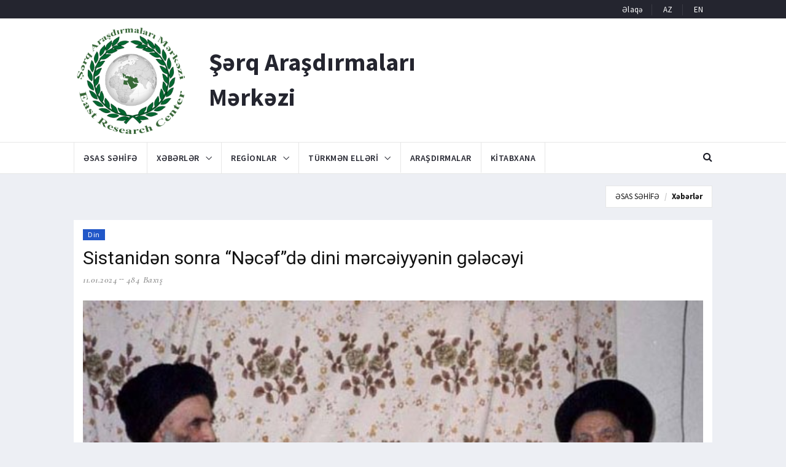

--- FILE ---
content_type: text/html; charset=UTF-8
request_url: https://erc.org.az/az/detail/81/sistaniden-sonra-necefde-dini-merceiyyenin-geleceyi
body_size: 10250
content:
<style>
    .social-item
    {
        border-radius: 50%;
        width: 30px;
        height: 30px;
        text-align: center;
        font-size: 20px;
        margin-left: 10px;
        padding:5px;
    }
    .social-item:hover
    {
        cursor: pointer;
    }
    .owl-controls .owl-buttons i
    {
        line-height: 2 !important;
    }
</style>


<!doctype html>
<html lang="en">
<head>
    <meta charset="UTF-8">
    <meta name="viewport"
          content="width=device-width, user-scalable=no, initial-scale=1.0, maximum-scale=1.0, minimum-scale=1.0">
    <meta http-equiv="X-UA-Compatible" content="ie=edge">
        <meta property="fb:app_id" content="1097659517909412"/>
    <meta property="og:url" content="https://erc.org.az/az/detail/81/sistaniden-sonra-necefde-dini-merceiyyenin-geleceyi" />
    <meta property="og:site_name" content="Sistanidən sonra “Nəcəf”də dini mərcəiyyənin gələcəyi" />
    <meta property="og:title" content="Sistanidən sonra “Nəcəf”də dini mərcəiyyənin gələcəyi" />
    <meta property="og:type" content="website" />
    <meta property="og:description" content="Sistanidən sonra “Nəcəf”də dini mərcəiyyənin gələcəyi " />
    <meta property="og:image"  content="https://erc.org.az/storage/cover/7e6efe9eb04a8562905a151a9b8daa07.jpg" />
    <meta property="og:image:width" content="1200">
    <meta property="og:image:height" content="630">

    <meta name="twitter:card" content="summary_large_image"/>
    <meta name="twitter:title" content="Sistanidən sonra “Nəcəf”də dini mərcəiyyənin gələcəyi"/>
    <meta name="twitter:description" content="erc.org.az"/>
    <meta name="twitter:url" content="https://erc.org.az/az/detail/81/sistaniden-sonra-necefde-dini-merceiyyenin-geleceyi"/>
    <meta name="twitter:image" content="https://erc.org.az/storage/cover/7e6efe9eb04a8562905a151a9b8daa07.jpg"/>

    <meta name="whatsapp:card" content="summary_large_image" />
    <meta name="whatsapp:title" content="Sistanidən sonra “Nəcəf”də dini mərcəiyyənin gələcəyi" />
    <meta name="whatsapp:description" content="erc.org.az" />
    <meta name="whatsapp:url" content="" />
    <meta name="whatsapp:image" content="https://erc.org.az/storage/cover/7e6efe9eb04a8562905a151a9b8daa07.jpg" />
    <title>Şərq Araşdırmaları Mərkəzi</title>
    <link rel="shortcut icon" href="https://erc.org.az/assets/images/ico/favicon.jpg" type="image/x-icon">
    <link rel="apple-touch-icon" type="image/x-icon" href="https://erc.org.az/assets/images/ico/icon-57.jpg">
    <link rel="apple-touch-icon" type="image/x-icon" sizes="72x72" href="https://erc.org.az/assets/images/ico/icon-72.jpg">
    <link rel="apple-touch-icon" type="image/x-icon" sizes="114x114"
          href="https://erc.org.az/front/assets/images/ico/icon-114.jpg">
    <link rel="apple-touch-icon" type="image/x-icon" sizes="144x144"
          href="https://erc.org.az/front/assets/images/ico/icon-144.jpg">
    <link rel="icon" href="https://erc.org.az/front/assets/images/logo_last.png" type="image/icon type">

    <link href="https://erc.org.az/front/assets/css/jquery-ui.min.css" rel="stylesheet" type="text/css"/>
    <link href="https://erc.org.az/front/assets/css/bootstrap.min.css" rel="stylesheet" type="text/css"/>
    <link href="https://erc.org.az/front/assets/css/animate.min.css" rel="stylesheet" type="text/css"/>
    <link href="https://erc.org.az/front/assets/bootsnav/css/bootsnav.css" rel="stylesheet" type="text/css"/>
    <link href="https://erc.org.az/front/assets/css/RYPP.css" rel="stylesheet" type="text/css"/>
    <link href="https://erc.org.az/front/assets/font-awesome/css/font-awesome.min.css" rel="stylesheet" type="text/css"/>
    <link href="https://erc.org.az/front/assets/themify-icons/themify-icons.css" rel="stylesheet" type="text/css"/>
    <link href="https://erc.org.az/front/assets/weather-icons/css/weather-icons.min.css" rel="stylesheet" type="text/css"/>
    <link href="https://erc.org.az/front/assets/css/flaticon.css" rel="stylesheet" type="text/css"/>
    <link href="https://erc.org.az/front/assets/owl-carousel/owl.carousel.css" rel="stylesheet" type="text/css"/>
    <link href="https://erc.org.az/front/assets/owl-carousel/owl.theme.css" rel="stylesheet" type="text/css"/>
    <link href="https://erc.org.az/front/assets/owl-carousel/owl.transitions.css" rel="stylesheet" type="text/css"/>
    <link href="https://erc.org.az/front/assets/fancybox/jquery.fancybox-1.3.4.css" rel="stylesheet" type="text/css"/>
    <link href="https://erc.org.az/front/assets/css/style.css" rel="stylesheet" type="text/css"/>
</head>
<body class="hero">
<div class="se-pre-con"></div>
<header>
    <!-- START HEADER TOP SECTION -->
    <div class="header-top">
        <div class="container">
            <div class="row">
                <div class="col-xs-5 col-md-6 col-sm-6 col-lg-6">
                    <!-- Start header social -->
                    <div class="header-social">
                        <ul>
                                                                                                                                                                                                    
                        </ul>
                    </div>
                    <!-- End of /. header social -->
                </div>
                <!-- Start header top right menu -->
                <div class="col-xs-7 col-md-6 col-sm-6 col-lg-6">
                    <div class="header-right-menu">
                        <ul>
                            <li><a href="/az/contact">Əlaqə</a></li>
                            <li><a href="https://erc.org.az/az">AZ</a></li>
                            <li><a href="https://erc.org.az/en">EN</a></li>
                        </ul>
                    </div>
                </div>
            </div>
        </div>
    </div>

    <div class="header-mid hidden-xs">
        <div class="container">
            <div class="row">
                <div class="col-sm-8" style="display: flex; align-items: center">
                    <div class="logo">
                        <a href="/az"><img src="https://erc.org.az/front/assets/images/logo_last.png"
                                                       class="img-responsive" alt="" style="width: 200px;"></a>
                    </div>
                    <div
                        style=" margin-left: 30px; height: auto; font-size: 40px; font-weight: bold; color: #24252f;">
                        Şərq Araşdırmaları Mərkəzi                    </div>
                </div>
            </div>
        </div>
    </div>

    <nav class="navbar navbar-default navbar-sticky navbar-mobile bootsnav">
        <div class="top-search">
            <div class="container">
                <form class="input-group" method="GET" action="">
                    <span class="input-group-addon"><i class="fa fa-search"></i></span>
                    <input type="text" class="form-control" name="q" placeholder="Axtar">
                    <span class="input-group-addon close-search"><i class="fa fa-times"></i></span>
                </form>
            </div>
        </div>

        <div class="container">

            <div class="attr-nav">
                <ul>
                    <li class="search"><a href="#"><i class="fa fa-search"></i></a></li>
                </ul>
            </div>

            <div class="navbar-header">
                <button type="button" class="navbar-toggle" data-toggle="collapse" data-target="#navbar-menu">
                    <i class="fa fa-bars"></i>
                </button>
                <a class="navbar-brand hidden-sm hidden-md hidden-lg" href=""><img
                        src="https://erc.org.az/front/assets/images/logo_last.png" class="logo" style="width: 50px;" alt=""></a>
            </div>

            <div class="collapse navbar-collapse" id="navbar-menu">
    <ul class="nav navbar-nav navbar-left" data-in="" data-out="">
        <li class=" ">
            <a href="/az">ƏSAS SƏHİFƏ</a></li>
        <li class="dropdown ">
            <a href="#" class="dropdown-toggle" data-toggle="dropdown">Xəbərlər</a>
            <ul class="dropdown-menu">
                                    <li class="">
                        <a href="/az/category/1">
                            Mədəniyyət
                        </a>
                    </li>
                                    <li class="">
                        <a href="/az/category/2">
                            Siyasət
                        </a>
                    </li>
                                    <li class="">
                        <a href="/az/category/3">
                            Din
                        </a>
                    </li>
                            </ul>
        </li>
        <li class="dropdown  ">
            <a href="#" class="dropdown-toggle" data-toggle="dropdown">REGİONLAR</a>
            <ul class="dropdown-menu">
                                  <li  class="">
                       <a href="/az/region/1">
                           Qafqaz
                       </a>
                   </li>
                                  <li  class="">
                       <a href="/az/region/2">
                           Yaxın şərq
                       </a>
                   </li>
                                  <li  class="">
                       <a href="/az/region/3">
                           Mərkəzi Asiya
                       </a>
                   </li>
                                  <li  class="">
                       <a href="/az/region/4">
                           Şimali Afrika
                       </a>
                   </li>
                                  <li  class="">
                       <a href="/az/region/5">
                           Post-Sovet Ölkələri
                       </a>
                   </li>
                           </ul>
        </li>
        <li class="dropdown  ">
            <a href="#" class="dropdown-toggle" data-toggle="dropdown">TÜRKMƏN ELLƏRİ</a>
            <ul class="dropdown-menu">
                                  <li  class="">
                       <a href="/az/turkmen/1">
                        İraq
                       </a>
                   </li>
                                  <li  class="">
                       <a href="/az/turkmen/2">
                        Suriya
                       </a>
                   </li>
                                  <li  class="">
                       <a href="/az/turkmen/3">
                        Livan
                       </a>
                   </li>
                                  <li  class="">
                       <a href="/az/turkmen/4">
                        Əfqanıstan
                       </a>
                   </li>
                                  <li  class="">
                       <a href="/az/turkmen/5">
                        Pakistan
                       </a>
                   </li>
                           </ul>
        </li>
        <li class="">
            <a href="/az/researcher">Araşdırmalar</a></li>
        <li class="">
            <a href="/az/book">KİTABXANA</a>
        </li>

    </ul>
</div>
        </div>
    </nav>
</header>

    <main class="page_main_wrapper">
        <!-- START PAGE TITLE -->
        <div class="page-title">
            <div class="container">
                <div class="row">
                    <div class="col-xs-12 col-sm-6 col-md-6"></div>
                    <div class="col-xs-12 col-sm-6 col-md-6">
                        <ol class="breadcrumb">
                            <li><a href="/az">ƏSAS SƏHİFƏ</a></li>
                            <li class="active"><a href="">Xəbərlər</a></li>
                        </ol>
                    </div>
                </div>
            </div>
        </div>
        <!-- END OF /. PAGE TITLE -->
        <div class="container">
            <div class="row row-m">
                <!-- START MAIN CONTENT -->
                <div class="col-sm-12 col-p  main-content">
                    <div class="theiaStickySidebar">
                        <div class="post_details_inner">
                            <div class="post_details_block details_block2">
                                <div class="post-header">
                                    <ul class="td-category">
                                        <li><a class="post-category" href="">Din</a></li>
                                    </ul>
                                    <h2>Sistanidən sonra “Nəcəf”də dini mərcəiyyənin gələcəyi</h2>
                                    <ul class="authar-info">
                                       
                                        <li>11.01.2024</li>
                                        <li>484 baxış</li>
                                    </ul>
                                </div>
                                <figure class="social-icon">
                                    <img src="https://erc.org.az/storage/cover/7e6efe9eb04a8562905a151a9b8daa07.jpg" class="img-responsive" alt="Sistanidən sonra “Nəcəf”də dini mərcəiyyənin gələcəyi"/>
                                </figure>

                                <div>
                                    <p><em>Əl-Arabiyyə-nin tədqiqat&ccedil;ısı: Seyid Məhəmməd Rıza və Seyid Məhəmməd Baqir əs-Sistani qardaşları, ataları seyid Əli Sistani &ouml;ld&uuml;y&uuml; təqdirdə fətva və mərcəiyyə işlərinə qarışmayacaqlar&hellip;</em></p>

<p>İraqın Nəcəf şəhərindəki elmi h&ouml;vzədən aldığımız məlumata g&ouml;rə, b&ouml;y&uuml;k din xadimi mərhum Seyid Məhəmməd Səid əl-Həkimin dəftərxanasına tabe olan mədəni və elmi fəaliyyətlərin, &ldquo;mərcəiyyənin təsdiqi ilə&rdquo; Ayətullah əl-Həkimin &ouml;l&uuml;m&uuml;ndən sonra inzibati və xeyriyyə&ccedil;ilik işlərinin təşkil edilməsi &uuml;&ccedil;&uuml;n &ldquo;ictimai mənafe tələblərinin yerinə yetirilməsi və etibarın doğruldulması&rdquo; baxımından, x&uuml;susən də, bu dəftərxanaların &ldquo;m&ouml;minlərə&rdquo; təqdim etdiyi xidmət və yardımları həyata ke&ccedil;irə bilməsi &uuml;&ccedil;&uuml;n, b&ouml;y&uuml;k mərcei-təqlid Ayətullah Seyid Əli Sistani tərəfindən &ldquo;şəri &ouml;rt&uuml;y&uuml;n&rdquo; hazırlanmasından sonra &ldquo;olduğu kimi&rdquo; davam edəcəyi bildirilir.</p>

<p>M&uuml;xtəlif &ouml;lkələrdən milyonlarla şiə m&uuml;səlmanın fiqhi h&ouml;kmlərdə və &uuml;mumi əxlaqi məsələlərdə istinad etdiyi Nəcəfdəki &ldquo;d&ouml;rd b&ouml;y&uuml;k mərcei təqlid&rdquo; dən biri olan əl-Həkim bu ilin sentyabr ayının 3-də &uuml;rək tutmasından vəfat etmişdir.<br />
Elmi h&ouml;vzədəki təcr&uuml;bə sahibi şəxslər Ayətullah Seyid Əli Sistaninin yoxluğunda, &ldquo;ali mərcei-təqlid&rdquo; olaraq Seyid Məhəmməd Səid əl-Həkimi g&ouml;r&uuml;rd&uuml;lər. Lakin əl-Həkimin 85 yaşında d&uuml;nyasını dəyişməsi, Nəcəfdəki dini mərcəiyyənin gələcəyi ilə bağlı suallar ortaya qoyur!</p>

<p><strong>Əl-Həkim s&uuml;laləsindən olan fəqihlər</strong></p>

<p>Mərhum Seyid Məhəmməd Səid əl-Həkim İraqın daxilində və xaricində b&ouml;y&uuml;k h&ouml;rmətə sahib olan dini bir ailəyə mənsub idi və həmin ailənin sonrakı nəsillərə təsir g&ouml;stərən siyasi, fiqhi, mədəni və ictimai bir tarixi vardır.<br />
Seyid Məhəmməd Səid əl-Həkim d&ouml;nəmin şiə m&uuml;səlmanlarının ali mərcei-təqlidi olan Ayətullah Seyid M&uuml;hsin əl-Həkimin nəslindən olsa da, Seyid M&uuml;hsin mərcəiyyəni ailə irsinə &ccedil;evirməmişdir. Belə ki, Nəcəf şəhərindəki elmi h&ouml;vzəyə yaxın bir mənbənin verdiyi məlumatda bildirilir ki, &ldquo;əl-Həkim ailəsi hazırki mərhələdə fətvanın verilməsinə qarşı he&ccedil; bir narazılıq bildirməmişdir&rdquo; və &ldquo;ailə mərcəiyyənin varislik yolu ilə ke&ccedil;məsinə qarşı olmuş, həm&ccedil;inin Nəcəfdə m&ouml;vcud olan elmi adətlərə və davranış ənənələrinə riayət etmişdir&rdquo;.</p>

<p>Əl-Həkim ailəsindən təxminən 220 dini alim vardır. Onlar arasında bir &ccedil;ox fəqihlər və &ldquo;əl-bəhsul xaric&rdquo; (sadəcə fiqh, &uuml;sul, dil&ccedil;ilik elmi, hədis, Qurani Kərimin təfsiri, əqaid və İslam fəlsəfəsi &uuml;zrə m&uuml;təxəssisləşmiş şəxslərdən başqa he&ccedil; kəsin təlim edə bilmədiyi, Cəfəri fiqhində ali ixtisaslaşma dərsləridir) m&uuml;əllimləri vardır.</p>

<p>Seyid Məhəmməd Cəfər və Məhəmməd Baqir əl-Həkim qardaşlarının hər ikisi &ccedil;alışqanlıqlarına (ictihadlarına) və fətva verməyə layiq olduqlarına şahidlik edilir.</p>

<p><img alt="" src="[data-uri]" /><img alt="" src="https://islam.az/wp-content/uploads/2021/10/322-300x209.jpg" /></p>

<p>&ldquo;Əl-arabiyyə.net&rdquo;ə m&uuml;sahibə verən nəcəfli bir şəxs bildirir ki, &ldquo;yaşları 70-i &ouml;tm&uuml;ş əl-Həkim qardaşları, &ouml;z zahid həyatları ilə səciyələndikləri &uuml;&ccedil;&uuml;n Ayətullah Seyid Əli Sistaninin varlığında mərcəiyyədə hakim olmaq uğrunda m&uuml;barizə aparmayacaqlar&rdquo;. Həm&ccedil;inin əlavə etdi ki, &ldquo;Elmi h&ouml;vzədəki bəziləri tərəfindən bu fikrin ortaya atılmasına baxmayaraq, əl-Həkim qardaşları bundan imtina edirlər və ən azından hazırki vaxtda bu işə girişməyəcəklərini qeyd edirlər&rdquo;. &ldquo;Onlar tədqiqat və təlim ilə kifayətlənirlər&rdquo;.</p>

<p>Onlardan sonra gələn nəsildə, Əl-Həkim ailəsinə mənsub olan, barmaqla g&ouml;stərilən adlar var. Məsələn: Ayətullah Seyid Riyad əl-Həkim və digər onun kimi alimlər. Onların bəziləri İraqdakı &ldquo;Nəcəf&rdquo; h&ouml;vzəsində, bəziləri isə İrandaki &ldquo;Qum&rdquo; h&ouml;vzəsində dərs deyirlər. Həm&ccedil;inin &ldquo;əl-bəhs əl-xaric&rdquo;dən dərs deyən 7 əl-Həkim ailəsinə mənsub şəxs vardır ki, bu dərslərdə m&uuml;xtəlif &ouml;lkələrdən insanlar iştirak edir.</p>

<p><strong>Mərhum Lider</strong></p>

<p>1992-ci ildə, &ldquo;Nəcəfdə elmi h&ouml;vzənin lideri, şiə m&uuml;səlmanlarının &ldquo;ali mərcei-təqlidi&rdquo; və onilliklər boyu əlində dini elmlər &ouml;yrənən y&uuml;zlərlə tələbənin yetişdiyi m&uuml;əllim olaraq bilinən Seyid Əb&uuml;l Qasim əl-Xoyi d&uuml;nyasını dəyişmişdir. Həmin tələbələr arasında onlarla fəqih və ondan sonra mərcei-təqlid olan bir &ccedil;oxları vardır.</p>

<p>Əl-Xoyidən sonra yaranan boşluq &ccedil;ox b&ouml;y&uuml;k idi. X&uuml;susən də, başqa şəxslərin olmasına baxmayaraq, o, zamanında dini mərcəiyyə &uuml;zərində &uuml;st&uuml;nl&uuml;k təşkil edirdi. Bəlkə də bu şəxslərin ən barizləri İrandakı Ayətullah əl-Xomeyni və Ayətullah Şəriə Mədari idi.</p>

<p>Seyid əl-Xoyinin mərcəiyyə irsi, onun &ouml;l&uuml;m&uuml;ndən sonra İraq və İrandakı bir ne&ccedil;ə dini mərcəiyyələr arasında b&ouml;l&uuml;şd&uuml;r&uuml;ld&uuml;.</p>

<p>Fətva vermək h&uuml;ququ olan ən g&ouml;rkəmli İraqlılar: Seyid Əbd&uuml;l Əla əs-Səbzuvari, Şeyx Əli əl-Ğərvi və Seyid Əli Sistani. Təbii ki, Şeyx M&uuml;rtəza əl-Bərucərdi və Şeyx Əli əl-Bəhşəti kimi fəqihləri də unutmaq olmaz, lakin onlar mərcəiyyə işlərinə qarışmamışlar.</p>

<p>Bir &ccedil;ox İranlı dini istinad alimləri vardır. Bunlar: Seyid Məhəmməd Rıza əl-Kəlbikani, Seyid Məhəmməd ər-Ruhani, Şeyx Məhəmməd Əli əl-Əraki və s. Onların &ouml;l&uuml;m&uuml;ndən sonra, onlara təqlid edən bir &ccedil;oxları Seyid Əli Sistaniyə təqlid etməyə başlamış və bununla da Sistani şiə m&uuml;səlmanlarının &ldquo;ali mərcei-təqlidi&rdquo;nə &ccedil;evrilmişdir.</p>

<p>Beləliklə aydın olur ki, &ldquo;ali mərcei-təqlidiyyə&rdquo; statusu Seyid Əli Sistaniyə, m&uuml;əllimi Seyid Əbul Qasim əl-Xoyinin &ouml;l&uuml;m&uuml;ndən sonra birbaşa olaraq ke&ccedil;məmişdir, əksinə bunu &uuml;&ccedil;&uuml;n illərə ehtiyac olmuşdur. Bu elmi h&ouml;vzələr ənənəsində təbii bir zaman kəsiyidir. &Ccedil;&uuml;nki, &ldquo;Fətva vermə&rdquo; elə bir peşədir ki, fəqihlər ona nə yetişə bilər nə də onu qabaqlaya bilər. &ldquo;M&ouml;minlər&rdquo; və &ldquo;təcr&uuml;bə əhli&rdquo; onlara nə zaman &uuml;z tutarsa və onlar insanların ehtiyaclarına cavab verməli olduqlarını, həm&ccedil;inin onların dini və d&uuml;nyəvi mənafelərini qorumalı olduqlarını hiss edərlərsə, onda o mərtəbəyə &ccedil;atmış olarlar. Sistani Nəcəfdəki yeganə mərcei-təqlid deyildi. Səbzuvari və əl-Ğərvinin &ouml;l&uuml;m&uuml;ndən sonra Sistani ilə yanaşı mərhum Seyid Məhəmməd Səid əl-Həkim, Şeyx Bəşir Nəcəfi və Şeyx İshaq Fəyaz da m&ouml;vcud idi. Onların hər birinin fikri və fiqhi x&uuml;susiyyətləri olsa da, d&ouml;rd&uuml; də eyni təbəqədə qəbul olunurdu.</p>

<p><strong>Sistaninin Mərcəiyyəsi</strong></p>

<p>Yaşı 90-dan &ccedil;ox olan Seyid Əli Sistani sadəcə dini roluna g&ouml;rə deyil, həm də dar məzhəb&ccedil;ilik və firqə&ccedil;ilik &ccedil;ər&ccedil;ivələrini aşaraq &ldquo;milli&rdquo; liderə &ccedil;evrildiyi &uuml;&ccedil;&uuml;n, m&uuml;asir d&ouml;vr&uuml;n ən g&ouml;rkəmli fəqihi hesab olunur. X&uuml;susən də o, 2003-c&uuml; ildə ke&ccedil;miş prezident Səddam H&uuml;seyn rejiminin s&uuml;qutundan sonra İraqın zorakılıq, terror və m&uuml;hacirətə şahid olduğu bir vaxtda, m&uuml;xtəlif dinə və irqə mənsub olan b&uuml;t&uuml;n iraqlılara &ldquo;mənəvi ata&rdquo; olmuşdur. Sistani iraqlıların &ouml;ld&uuml;r&uuml;lməsi və onlara qarşı zorakılığın tətbiq olunmasına etiraz edərək, b&uuml;t&uuml;n bunların qarşısında a&ccedil;ıq-aşkar dayanmışdır.</p>

<p><img alt="" src="[data-uri]" /><img alt="" src="https://islam.az/wp-content/uploads/2021/10/222-300x186.jpg" /></p>

<p>Sistaninin mərcəiyyəsi, g&uuml;nbəg&uuml;n beynəlxalq ictimaiyyətin fərdləri arasında inam qazanmağa başladı. Onun Nəcəfdəki sadə və təvaz&ouml;kar evini xarici siyasət&ccedil;ilər və BMT-nin n&uuml;mayəndələri ziyarət edirdi. Bu g&ouml;r&uuml;şlərdən bəlkə də ən &ouml;nəmlisi, &ouml;tən mart ayında Papa Vatikan Fransislə Seyid Sistani arasında baş tutan g&ouml;r&uuml;ş idi. Həm&ccedil;inin noyabr ayının əvvəllərində Əl-Əzharın şeyxi Əhməd Tayyibin İraqa səfəri g&ouml;zlənilir. Səfər əsnasında o Nəcəf şəhərini ziyarət edəcək və Seyid Sistani ilə g&ouml;r&uuml;ş ke&ccedil;irəcəkdir.</p>

<p><strong>Yol Xəritəsi</strong></p>

<p>Sistani mərcəiyyəsinin otuz il ərzində İraqın daxilində və xaricində həyata ke&ccedil;irdiyi m&uuml;xtəlif vəzifələr və fəaliyyətlər, ondan sonra gələcək olan dini istinad mənbələrinin (mərcəiyyələrin) işlərinə yansayacaqdır. O mərcəiyyələr nə geriləyə biləcək, nə də m&ouml;minlərin həyatında &ccedil;ox ki&ccedil;ik və ya k&ouml;hnəlmiş rollar oynaya biləcək. &Ccedil;&uuml;nki, Sistaninin iş prinsipləri və m&ouml;tədilik, sivil d&ouml;vlət, irqi m&uuml;xtəlifliyə h&ouml;rmət, din adamları ilə h&ouml;kumət m&uuml;əssisələrini bir-birindən ayırmağı bacaran Nəcəf ənənələri əsasında &ldquo;yol xəritəsi&rdquo; formalaşmışdır. Bir &ccedil;oxlarının Sistaninin təcr&uuml;bəsindən təsirləndiyini, ondan dərs aldığını nəzərə alsaq bu &ldquo;xəritə&rdquo;nin ondan sonra gələnlər &uuml;&ccedil;&uuml;n istiqamətləndirici yol olacağı aydın g&ouml;r&uuml;n&uuml;r. Bununla yanaşı onların bu yol əsasında irəliləmək, onu daha geniş sahələrə yaymaq və gələcəyin tələblərinə uyğun olaraq onu yeniləməkdən başqa se&ccedil;imləri yoxdur.</p>

<p>Əlbəttə ki, Seyid Əli Sistaninin şəxsiyyəti, elmi, bilik və bacarıqlarının səviyyəsi, həm&ccedil;inin zahidliyi və əxlaqı, onun mərcəiyyəsinin imicini formalaşdırmağa təsir edən m&uuml;h&uuml;m amillərdir. Buna baxmayaraq, Sistani mərcəiyyəsinin əsas &uuml;st&uuml;n cəhəti, aktiv istinad mənbəyi aparatının, geniş agentliklər şəbəkəsinin, fəal m&uuml;əssisələrin, g&uuml;nbəg&uuml;n genişlənən xarici əlaqələrin m&ouml;vcudluğu və &ouml;z sahələrində təcr&uuml;bəyə malik olan şəxslərin mərcəiyyə idarəsində &ccedil;alışması, habelə mərcəiyyənin ali məqsədlərinin həyata ke&ccedil;irilməsi &uuml;&ccedil;&uuml;n m&uuml;xtəlif vəzifələr tutması idi.</p>

<p><strong>Sistanidən sonra</strong></p>

<p>Nəcəf h&ouml;vzəsində fiqh və &uuml;suldan ali ixtisaslaşma sayılan &ldquo;əl-bəhsul xaric&rdquo;i tədris edən 40-a yaxın din alimi var. Bu mərhələ, sistemli universitetdəki &ldquo;doktorluq&rdquo; dərəcəsi ilə eynilik təşkil edir. Alimlər arasında səviyyələrin fərqli olmasından asılı olmayaraq, bu mərhələdə dərs almaq &uuml;&ccedil;&uuml;n &ldquo;ictihad&rdquo; dərəcəsinə sahib olmaq lazımdır.</p>

<p>&ldquo;Sistanidən sonrakı&rdquo; mərhələdə fəqihləri &uuml;&ccedil; əsas təbəqəyə b&ouml;lə bilərik. Bu b&ouml;lg&uuml; yaş, tədqiqat və araşdırmalardakı həmkarlıq iyerarxiyasına əsaslanır və bu he&ccedil; də birinin digərindən elmi və ya səviyyə cəhətdən &uuml;st&uuml;n olduğuna dəlalət etmir. Bu biz izləyicilərin deyil, m&uuml;təxəssislərin işidir.<br />
I. Seyid Əli Sistaniyə yaxın olan b&ouml;y&uuml;k fəqihlər, Şeyx İshaq Fəyaz və Şeyx Bəşir Nəcəfi.<br />
II. Şeyx Baqir İrəvani, Şeyx Hadi Al Razi, Şeyx Həsən Cəvahiri, Seyid Məhəmməd Baqir əl-Həkim və Seyid Məhəmməd Cəfər əl-Həkim kimi fəqihlər.<br />
III. Seyid Məhəmməd Rıza Sistani, Seyid Riyad əl-Həkim, Seyid Əli Səbzuvari, Seyid Sadiq Xorasan kimi fəqihlər.<br />
Bu qədər &ldquo;əl-bəhs əl-xaric&rdquo; m&uuml;əllimi və fəqihlərin olmasına baxmayaraq, &ldquo;Sistanidən sonrakı mərhələdə mərcəiyyə&rdquo; məsələsini izləyən bir nəfərin deyimi ilə desək, insanlar əsasən II təbəqədən 3 g&ouml;rkəmli şəxsi g&ouml;rmək &uuml;&ccedil;&uuml;n can atırlar. Onlar, Şeyx Baqir İrəvani, Şeyx Hadi Al Razi və Şeyx Həsən Cəvahiridir. Əlbəttə ki, Şeyx Bəşir Nəcəfi və İshaq Fəyazı da g&ouml;z ardı etmək olmaz. Onlar həm dəyərli m&uuml;əllim, həm də dini rəmzdirlər və onların m&uuml;xtəlif &ouml;lkələrdən bir &ccedil;ox təqlid&ccedil;iləri var.<br />
Nəcəf h&ouml;vzəsindən etibarlı bir mənbə Seyid Məhəmməd Baqir və Məhəmməd Cəfər əl-Həkimi g&ouml;rkəmli fəqihlər olaraq səciyyələndirir. Lakin onların bu məsələdə daha az şanslı olmasının səbəblərinə gəlincə isə, yaşlarının &ccedil;ox olmasını, &uuml;mumi işlərə qarışmamalarını, zahid həyat tərzi s&uuml;rmələrini, b&uuml;t&uuml;n d&uuml;nyada və İraq ictimaiyyətində baş verən sosial və mədəni dəyişikliklərdən uzaq olmalarını qeyd edə bilərik.</p>

<p><strong>Sistani ailəsi</strong></p>

<p>Elmi m&uuml;stəvidə iki m&uuml;h&uuml;m ad vardır, bunlar, Ayətullah Seyid Əli Sistaninin &ouml;vladları Seyid Məhəmməd Rıza və Məhəmməd Baqirdir. Onların Nəcəf h&ouml;vzəsindəki dərslərində bir &ccedil;ox din alimi iştirak edir.<br />
İslami məsələlər &uuml;zrə m&uuml;təxəssis Şeyx H&uuml;seyn Əli Mustafa &ldquo;əl-arabiyya.net&rdquo;ə m&uuml;sahibəsində bildirdi ki, &ldquo;Seyid Məhəmməd Rıza və Məhəmməd Baqir Sistani qardaşları &uuml;sul və fiqhdə dərin elmə sahib parlaq m&uuml;ctəhidlərdir. Onların tədqiqatları &ccedil;ox x&uuml;susi və dəqiqdir&rdquo;. Həm&ccedil;inin əlavə etdi ki, &ldquo; dəlillər və aldığımız məlumatlar bu iki qardaşın, ataları Seyid Əli Sistani d&uuml;nyasını dəyişdiyi təqdirdə mərcəiyyə uğrunda m&uuml;barizə aparmayacaqlarını g&ouml;stərsə də, onların hər iki ali mərcei-təqlid olmağa layiqdirlər&rdquo;. Onun fikrincə &ldquo; bu iki qardaş &ouml;z təqvalarına, idarə&ccedil;ilik vəzifələrindən uzaq olmalarına və Nəcəfdəki mərcəiyyənin atadan oğula ke&ccedil;məməsi ənənəsinə sadiq qaldıqlarına g&ouml;rə bu işdən uzaq dururlar. &Ccedil;&uuml;nki, bu elə bir vəzifədir ki, dini ailələr onu &ouml;z irsi kimi saxlaya bilməzlər.</p>

<p><strong>Mərcəiyyənin qiyafəsi</strong></p>

<p>Nəcəf h&ouml;vzəsindəki dini mərcəiyyənin səciyyəvi x&uuml;susiyyətlərindən biri də, onun &ldquo;irq&ccedil;ilik&rdquo; &uuml;zrə b&ouml;lg&uuml;dən uzaq olmasıdır. Burada ərəb, İran əsilli və ya Azərbaycan yaxud Pakistan yaxud da Əfqanıstan əsilli bir &ccedil;ox dini istinad alimləri (mərcei-təqlidlər) var. Bu irqi fərqlilik onların &ldquo;mərcei-təqlid&rdquo; dərəcəsinə &ccedil;atmalarına mane olmamışdır. &Ccedil;&uuml;nki, &ldquo;mərcei-təqlid&rdquo; dərəcəsinə &ccedil;atmaq &uuml;&ccedil;&uuml;n elm və fəqihlikdə ali səviyyəyə malik olmaqla yanaşı, zahidlik, əxlaq, paklıq və d&uuml;nya ləzzətlərindən uzaq olmaq da tələb olunur.</p>

<p>Şiə irsində belə bir &ldquo;qızıl qayda&rdquo; var, &ldquo;mərcəiyyə qiyafəsi elə bir libasdır ki, onu sadəcə Allah istədiyinə geyindirər&rdquo;. Buna g&ouml;rə də, ona can atan onu əldə edə bilməz. Yox əgər bir şəxsə Allah bunu qismət etsə, bu qismətdən qa&ccedil;a bilməz.</p>

<p><em>Həsən əl-Mustafa</em></p>

<p><em>Tərc&uuml;mə: islam.az</em></p>
                                </div>

                                <div class="image-gallery">






                                </div>
                            </div>
                            <div class="social-areas" style="width: 100%; background: white; padding: 10px; margin: 10px 0 10px 0; display: flex">
                                <div class="social-item" style="background: blue">
                                    <a onclick="window.open('https://www.facebook.com/dialog/share?app_id=1097659517909412&display=popup&href=https://erc.org.az/az/detail/81/sistaniden-sonra-necefde-dini-merceiyyenin-geleceyi','_blank','height=400,width=400')" style="text-decoration: none; color: white"  target="_blank"><i class="fa fa-facebook"></i></a>
                                </div>
                                <div class="social-item" style="background: #7dca7d;">
                                    <a href="https://api.whatsapp.com/send?text=https://erc.org.az/az/detail/81/sistaniden-sonra-necefde-dini-merceiyyenin-geleceyi" target="_blank" style="color: white" ><i class="fa fa-whatsapp"></i></a>
                                </div>
                                <div class="social-item" style="background: deepskyblue; padding-top: 7px !important;">
                                    <a href="https://telegram.me/share/url?url=https://erc.org.az/az/detail/81/sistaniden-sonra-necefde-dini-merceiyyenin-geleceyi&text="  target="_blank" style="color: white; font-size: 15px;" ><i class="fa fa-send"></i></a>
                                </div>
                            </div>
                        </div>
                        <!-- START RELATED ARTICLES -->
                        <div class="post-inner post-inner-2">
                            <!--post header-->
                            <div class="post-head">
                                <h2 class="title"><strong>Digər xəbərlər</strong></h2>
                            </div>
                            <!-- post body -->
                            <div class="post-body">
                                <div id="post-slider-2" class="owl-carousel owl-theme">
                                    <!-- item one -->
                                    <div class="item">
                                        <div class="news-grid-2">
                                            <div class="row row-margin">
                                                                                                    <div class="col-xs-6 col-sm-4 col-md-4 col-padding">
                                                        <div class="grid-item">
                                                            <div class="grid-item-img">
                                                                <a href="/az/detail/227/beynelxalq-cinayet-mehkemesinin-netanyahu-qerari-">
                                                                    <img style="width: 100%; height: 220px" src="https://erc.org.az/storage/cover/IzAhuOu5SakrVJ8MPzds1vON3qELplt5Eik9aMZN.jpg" class="img-responsive" alt="Beynəlxalq Cinayət Məhkəməsinin Netanyahu qərarı">
                                                                </a>
                                                            </div>
                                                            <h5><a href="/az/detail/227/beynelxalq-cinayet-mehkemesinin-netanyahu-qerari-" class="title">Beynəlxalq Cinayət Məhkəməsinin Netanyahu qərarı</a></h5>
                                                            <ul class="authar-info">
                                                                <li>22.11.2024</li>
                                                                <li class="hidden-sm"><a href="/az/detail/227/beynelxalq-cinayet-mehkemesinin-netanyahu-qerari-" class="link">453 baxış</a></li>
                                                            </ul>
                                                        </div>
                                                    </div>
                                                                                                    <div class="col-xs-6 col-sm-4 col-md-4 col-padding">
                                                        <div class="grid-item">
                                                            <div class="grid-item-img">
                                                                <a href="/az/detail/148/absh-dan-israile-yardim-ve-ardinca-sanksiya-">
                                                                    <img style="width: 100%; height: 220px" src="https://erc.org.az/storage/cover/iJFxdNttQOgPXKh3qRjAQ4uWCyuId67R4iDRWuJG.jpg" class="img-responsive" alt="ABŞ-dan İsrailə yardım və ardınca sanksiya">
                                                                </a>
                                                            </div>
                                                            <h5><a href="/az/detail/148/absh-dan-israile-yardim-ve-ardinca-sanksiya-" class="title">ABŞ-dan İsrailə yardım və ardınca sanksiya</a></h5>
                                                            <ul class="authar-info">
                                                                <li>24.04.2024</li>
                                                                <li class="hidden-sm"><a href="/az/detail/148/absh-dan-israile-yardim-ve-ardinca-sanksiya-" class="link">547 baxış</a></li>
                                                            </ul>
                                                        </div>
                                                    </div>
                                                                                                    <div class="col-xs-6 col-sm-4 col-md-4 col-padding">
                                                        <div class="grid-item">
                                                            <div class="grid-item-img">
                                                                <a href="/az/detail/147/bagdadda-inkishaf-yolu-memerandumu-imzalandi">
                                                                    <img style="width: 100%; height: 220px" src="https://erc.org.az/storage/cover/kBd4L6Hd6BWbc8POH7573BIK2OgPy07weIkfAV3M.jpg" class="img-responsive" alt="Bağdadda &quot;İnkişaf Yolu&quot; memerandumu imzalandı">
                                                                </a>
                                                            </div>
                                                            <h5><a href="/az/detail/147/bagdadda-inkishaf-yolu-memerandumu-imzalandi" class="title">Bağdadda &quot;İnkişaf Yolu&quot; memerandumu imzalandı</a></h5>
                                                            <ul class="authar-info">
                                                                <li>23.04.2024</li>
                                                                <li class="hidden-sm"><a href="/az/detail/147/bagdadda-inkishaf-yolu-memerandumu-imzalandi" class="link">527 baxış</a></li>
                                                            </ul>
                                                        </div>
                                                    </div>
                                                                                            </div>
                                        </div>
                                    </div>
                                    <!-- item two -->
                                    <div class="item">
                                        <div class="news-grid-2">
                                            <div class="row row-margin">
                                                                                                    <div class="col-xs-6 col-sm-4 col-md-4 col-padding">
                                                        <div class="grid-item">
                                                            <div class="grid-item-img">
                                                                <a href="/az/detail/315/ucqardaki-turkmen-sheheri-telafer---turlman-elinden-3-cu-yazi">
                                                                    <img style="width: 100%; height: 220px" src="https://erc.org.az/storage/cover/U4tBafFpLJyXksV6glUz2yd30hSzUDgae0JAQ56n.jpg" class="img-responsive" alt="Ucqardakı türkmən şəhəri Telafer - Türlman elindən 3-cü yazı">
                                                                </a>
                                                            </div>
                                                            <h5><a href="/az/detail/315/ucqardaki-turkmen-sheheri-telafer---turlman-elinden-3-cu-yazi" class="title">Ucqardakı türkmən şəhəri Telafer - Türlman elindən 3-cü yazı</a></h5>
                                                            <ul class="authar-info">
                                                                <li>16.12.2025</li>
                                                                <li class="hidden-sm"><a href="/az/detail/315/ucqardaki-turkmen-sheheri-telafer---turlman-elinden-3-cu-yazi" class="link">73 baxış</a></li>
                                                            </ul>
                                                        </div>
                                                    </div>
                                                                                                    <div class="col-xs-6 col-sm-4 col-md-4 col-padding">
                                                        <div class="grid-item">
                                                            <div class="grid-item-img">
                                                                <a href="/az/detail/314/kerkuk-ugrunda-gizli-savash---turkmen-bolgesinden-ikinci-reportaj">
                                                                    <img style="width: 100%; height: 220px" src="https://erc.org.az/storage/cover/GELFh7HJKAP2i92T6AzJdNkvbJzATQOEZTErEDGy.jpg" class="img-responsive" alt="Kərkük uğrunda gizli savaş - Türkmən bölgəsindən ikinci reportaj">
                                                                </a>
                                                            </div>
                                                            <h5><a href="/az/detail/314/kerkuk-ugrunda-gizli-savash---turkmen-bolgesinden-ikinci-reportaj" class="title">Kərkük uğrunda gizli savaş - Türkmən bölgəsindən ikinci reportaj</a></h5>
                                                            <ul class="authar-info">
                                                                <li>11.12.2025</li>
                                                                <li class="hidden-sm"><a href="/az/detail/314/kerkuk-ugrunda-gizli-savash---turkmen-bolgesinden-ikinci-reportaj" class="link">72 baxış</a></li>
                                                            </ul>
                                                        </div>
                                                    </div>
                                                                                                    <div class="col-xs-6 col-sm-4 col-md-4 col-padding">
                                                        <div class="grid-item">
                                                            <div class="grid-item-img">
                                                                <a href="/az/detail/313/uzaqdaki-yaxinlar---iraq-turkman-bolgesinden-reportaj">
                                                                    <img style="width: 100%; height: 220px" src="https://erc.org.az/storage/cover/iHZF1OeI4m9uYByARmspDb5uN9cuzQZDQuUeDH18.jpg" class="img-responsive" alt="Uzaqdakı yaxınlar - İraq türkman bölgəsindən reportaj">
                                                                </a>
                                                            </div>
                                                            <h5><a href="/az/detail/313/uzaqdaki-yaxinlar---iraq-turkman-bolgesinden-reportaj" class="title">Uzaqdakı yaxınlar - İraq türkman bölgəsindən reportaj</a></h5>
                                                            <ul class="authar-info">
                                                                <li>09.12.2025</li>
                                                                <li class="hidden-sm"><a href="/az/detail/313/uzaqdaki-yaxinlar---iraq-turkman-bolgesinden-reportaj" class="link">100 baxış</a></li>
                                                            </ul>
                                                        </div>
                                                    </div>
                                                                                            </div>
                                        </div>
                                    </div>
                                </div>
                            </div>
                        </div>
                        <!-- END OF /. RELATED ARTICLES -->
                    </div>
                </div>
                <!-- END OF /. MAIN CONTENT -->
            </div>
        </div>
    </main>


<footer style="background: black; width: 100%; height: auto">
    <div class="container">
        <div class="row">
            <div class="col-lg-6 col-md-6 col-sm-6 col-xs-12">
                <div class="add-content">
                    <h5 style="color: white">Ünvan</h5>
                    <p>
                                                    Cəfər Cabbarlı küçəsi, 609 ​Yasamal, Bakı
                                            </p>
                </div>
            </div>
            <div class="col-lg-6 col-md-6 col-sm-6 col-xs-12">
                <div class="add-content">
                    <h5 style="color: white">Mobil nömrə</h5>
                    <p>
                                                                    </p>
                </div>
            </div>
            <div class="col-lg-6 col-md-6 col-sm-6 col-xs-12">
                <div class="add-content">
                    <h5 style="color: white">Email ünvanınız</h5>
                    <p>
                                                    info@erc.org.az
                                            </p>
                </div>
            </div>
            <div class="col-lg-6 col-md-6 col-sm-6 col-xs-12">
                <div class="add-content">
                    <h5 style="color: white">Haqqımızda</h5>
                    <p>
                                                                                    &quot;Şərq Araşdırmaları Mərkəzi&quot; yaşadığımız regionda baş verənlər haqqında xəbər və araşdırmalar hazırlayıb təqdim edir. Şərq regionunda baş verənlər, xüsusən də soydaşlarımız olan türkmanlar haqqında saytımızdan məlumatlar ala bilərsiniz.
                                                                        </p>
                </div>
            </div>
        </div>
        <hr>
        <div class="col-xs-12 col-sm-5 col-md-5">
            <div class="copy">Copyright @2020</div>
        </div>
    </div>


</footer>

<script type="text/javascript" src="https://erc.org.az/front/assets/js/jquery.min.js"></script>
<script type="text/javascript" src="https://erc.org.az/front/assets/js/jquery-ui.min.js"></script>
<script type="text/javascript" src="https://erc.org.az/front/assets/js/bootstrap.min.js"></script>
<script type="text/javascript" src="https://erc.org.az/front/assets/bootsnav/js/bootsnav.js"></script>
<script type="text/javascript" src="https://erc.org.az/front/assets/js/theia-sticky-sidebar.js"></script>
<script type="text/javascript" src="https://erc.org.az/front/assets/js/RYPP.js"></script>
<script type="text/javascript" src="https://erc.org.az/front/assets/owl-carousel/owl.carousel.min.js"></script>
<script type="text/javascript" src="https://erc.org.az/front/assets/fancybox/jquery.fancybox-1.3.4.js"></script>
<script type="text/javascript" src="https://erc.org.az/front/assets/js/custom.js"></script>

</body>
</html>
